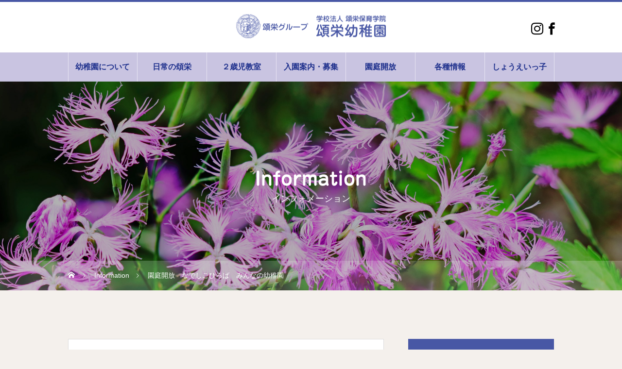

--- FILE ---
content_type: text/html; charset=UTF-8
request_url: https://glory-shoei.ed.jp/information/enteikaihou/
body_size: 74055
content:
<!DOCTYPE html>
<html class="pc" dir="ltr" lang="ja" prefix="og: https://ogp.me/ns#">
<head>
<meta charset="UTF-8">
<!--[if IE]><meta http-equiv="X-UA-Compatible" content="IE=edge"><![endif]-->
<meta name="viewport" content="width=device-width">
<title>園庭開放 なでしこひろば みんなの幼稚園 - 頌栄幼稚園</title>

<link rel="pingback" href="https://glory-shoei.ed.jp/xmlrpc.php">
<link rel="shortcut icon" href="https://glory-shoei.ed.jp/wp-content/uploads/2022/05/loadlogo1.png">

		<!-- All in One SEO 4.6.1.1 - aioseo.com -->
		<meta name="description" content="川沿いの門から幼稚園の門へ 道順（動画） 川沿いの門から幼稚園の門へ ベビーカー編（動画） 園庭開放 頌栄幼稚" />
		<meta name="robots" content="max-image-preview:large" />
		<meta name="google-site-verification" content="UGv2RxCOevfeIwn9D_6B0GmDaCM-CIEIG56w3zDpxk8" />
		<link rel="canonical" href="https://glory-shoei.ed.jp/information/enteikaihou/" />
		<meta name="generator" content="All in One SEO (AIOSEO) 4.6.1.1" />

		<!-- Global site tag (gtag.js) - Google Analytics -->
<script async src="https://www.googletagmanager.com/gtag/js?id=UA-175821813-1"></script>
<script>
 window.dataLayer = window.dataLayer || [];
 function gtag(){dataLayer.push(arguments);}
 gtag('js', new Date());

 gtag('config', 'UA-175821813-1');
</script>
		<meta property="og:locale" content="ja_JP" />
		<meta property="og:site_name" content="頌栄幼稚園 - 1889年の創立以来100余年、一貫してキリスト教の精神に基づいて神と人とを愛する心身共に健やかな子どもを育てることを教育の目標としています。" />
		<meta property="og:type" content="article" />
		<meta property="og:title" content="園庭開放 なでしこひろば みんなの幼稚園 - 頌栄幼稚園" />
		<meta property="og:description" content="川沿いの門から幼稚園の門へ 道順（動画） 川沿いの門から幼稚園の門へ ベビーカー編（動画） 園庭開放 頌栄幼稚" />
		<meta property="og:url" content="https://glory-shoei.ed.jp/information/enteikaihou/" />
		<meta property="article:published_time" content="2022-04-28T00:48:04+00:00" />
		<meta property="article:modified_time" content="2025-11-25T07:28:38+00:00" />
		<meta property="article:publisher" content="https://www.facebook.com/shoeikindergarten1889/" />
		<meta name="twitter:card" content="summary" />
		<meta name="twitter:title" content="園庭開放 なでしこひろば みんなの幼稚園 - 頌栄幼稚園" />
		<meta name="twitter:description" content="川沿いの門から幼稚園の門へ 道順（動画） 川沿いの門から幼稚園の門へ ベビーカー編（動画） 園庭開放 頌栄幼稚" />
		<script type="application/ld+json" class="aioseo-schema">
			{"@context":"https:\/\/schema.org","@graph":[{"@type":"BreadcrumbList","@id":"https:\/\/glory-shoei.ed.jp\/information\/enteikaihou\/#breadcrumblist","itemListElement":[{"@type":"ListItem","@id":"https:\/\/glory-shoei.ed.jp\/#listItem","position":1,"name":"\u5bb6","item":"https:\/\/glory-shoei.ed.jp\/","nextItem":"https:\/\/glory-shoei.ed.jp\/information\/enteikaihou\/#listItem"},{"@type":"ListItem","@id":"https:\/\/glory-shoei.ed.jp\/information\/enteikaihou\/#listItem","position":2,"name":"\u5712\u5ead\u958b\u653e\u3000\u306a\u3067\u3057\u3053\u3072\u308d\u3070\u3000\u307f\u3093\u306a\u306e\u5e7c\u7a1a\u5712","previousItem":"https:\/\/glory-shoei.ed.jp\/#listItem"}]},{"@type":"Organization","@id":"https:\/\/glory-shoei.ed.jp\/#organization","name":"\u980c\u6804\u5e7c\u7a1a\u5712","url":"https:\/\/glory-shoei.ed.jp\/","logo":{"@type":"ImageObject","url":"http:\/\/localhost:8888\/shoei-youchien\/wp-content\/uploads\/2022\/05\/load_logo414.png","@id":"https:\/\/glory-shoei.ed.jp\/information\/enteikaihou\/#organizationLogo"},"image":{"@id":"https:\/\/glory-shoei.ed.jp\/information\/enteikaihou\/#organizationLogo"},"sameAs":["https:\/\/www.facebook.com\/shoeikindergarten1889\/","https:\/\/www.instagram.com\/shoei_kindergarten1889\/"]},{"@type":"WebPage","@id":"https:\/\/glory-shoei.ed.jp\/information\/enteikaihou\/#webpage","url":"https:\/\/glory-shoei.ed.jp\/information\/enteikaihou\/","name":"\u5712\u5ead\u958b\u653e \u306a\u3067\u3057\u3053\u3072\u308d\u3070 \u307f\u3093\u306a\u306e\u5e7c\u7a1a\u5712 - \u980c\u6804\u5e7c\u7a1a\u5712","description":"\u5ddd\u6cbf\u3044\u306e\u9580\u304b\u3089\u5e7c\u7a1a\u5712\u306e\u9580\u3078 \u9053\u9806\uff08\u52d5\u753b\uff09 \u5ddd\u6cbf\u3044\u306e\u9580\u304b\u3089\u5e7c\u7a1a\u5712\u306e\u9580\u3078 \u30d9\u30d3\u30fc\u30ab\u30fc\u7de8\uff08\u52d5\u753b\uff09 \u5712\u5ead\u958b\u653e \u980c\u6804\u5e7c\u7a1a","inLanguage":"ja","isPartOf":{"@id":"https:\/\/glory-shoei.ed.jp\/#website"},"breadcrumb":{"@id":"https:\/\/glory-shoei.ed.jp\/information\/enteikaihou\/#breadcrumblist"},"image":{"@type":"ImageObject","url":"https:\/\/glory-shoei.ed.jp\/wp-content\/uploads\/2022\/04\/Untitled3.jpeg","@id":"https:\/\/glory-shoei.ed.jp\/information\/enteikaihou\/#mainImage","width":2048,"height":2047},"primaryImageOfPage":{"@id":"https:\/\/glory-shoei.ed.jp\/information\/enteikaihou\/#mainImage"},"datePublished":"2022-04-28T09:48:04+09:00","dateModified":"2025-11-25T16:28:38+09:00"},{"@type":"WebSite","@id":"https:\/\/glory-shoei.ed.jp\/#website","url":"https:\/\/glory-shoei.ed.jp\/","name":"\u980c\u6804\u5e7c\u7a1a\u5712","description":"1889\u5e74\u306e\u5275\u7acb\u4ee5\u6765100\u4f59\u5e74\u3001\u4e00\u8cab\u3057\u3066\u30ad\u30ea\u30b9\u30c8\u6559\u306e\u7cbe\u795e\u306b\u57fa\u3065\u3044\u3066\u795e\u3068\u4eba\u3068\u3092\u611b\u3059\u308b\u5fc3\u8eab\u5171\u306b\u5065\u3084\u304b\u306a\u5b50\u3069\u3082\u3092\u80b2\u3066\u308b\u3053\u3068\u3092\u6559\u80b2\u306e\u76ee\u6a19\u3068\u3057\u3066\u3044\u307e\u3059\u3002","inLanguage":"ja","publisher":{"@id":"https:\/\/glory-shoei.ed.jp\/#organization"}}]}
		</script>
		<!-- All in One SEO -->

<link rel='dns-prefetch' href='//webfonts.sakura.ne.jp' />
<link rel='dns-prefetch' href='//www.google.com' />
<link rel="alternate" type="application/rss+xml" title="頌栄幼稚園 &raquo; フィード" href="https://glory-shoei.ed.jp/feed/" />
<link rel="alternate" type="application/rss+xml" title="頌栄幼稚園 &raquo; コメントフィード" href="https://glory-shoei.ed.jp/comments/feed/" />
<link rel="alternate" title="oEmbed (JSON)" type="application/json+oembed" href="https://glory-shoei.ed.jp/wp-json/oembed/1.0/embed?url=https%3A%2F%2Fglory-shoei.ed.jp%2Finformation%2Fenteikaihou%2F" />
<link rel="alternate" title="oEmbed (XML)" type="text/xml+oembed" href="https://glory-shoei.ed.jp/wp-json/oembed/1.0/embed?url=https%3A%2F%2Fglory-shoei.ed.jp%2Finformation%2Fenteikaihou%2F&#038;format=xml" />
		<!-- This site uses the Google Analytics by MonsterInsights plugin v8.26.0 - Using Analytics tracking - https://www.monsterinsights.com/ -->
		<!-- Note: MonsterInsights is not currently configured on this site. The site owner needs to authenticate with Google Analytics in the MonsterInsights settings panel. -->
					<!-- No tracking code set -->
				<!-- / Google Analytics by MonsterInsights -->
		<style id='wp-img-auto-sizes-contain-inline-css' type='text/css'>
img:is([sizes=auto i],[sizes^="auto," i]){contain-intrinsic-size:3000px 1500px}
/*# sourceURL=wp-img-auto-sizes-contain-inline-css */
</style>
<link rel='stylesheet' id='style-css' href='https://glory-shoei.ed.jp/wp-content/themes/heal_tcd077/style.css?ver=1.5.2' type='text/css' media='all' />
<style id='wp-emoji-styles-inline-css' type='text/css'>

	img.wp-smiley, img.emoji {
		display: inline !important;
		border: none !important;
		box-shadow: none !important;
		height: 1em !important;
		width: 1em !important;
		margin: 0 0.07em !important;
		vertical-align: -0.1em !important;
		background: none !important;
		padding: 0 !important;
	}
/*# sourceURL=wp-emoji-styles-inline-css */
</style>
<style id='wp-block-library-inline-css' type='text/css'>
:root{--wp-block-synced-color:#7a00df;--wp-block-synced-color--rgb:122,0,223;--wp-bound-block-color:var(--wp-block-synced-color);--wp-editor-canvas-background:#ddd;--wp-admin-theme-color:#007cba;--wp-admin-theme-color--rgb:0,124,186;--wp-admin-theme-color-darker-10:#006ba1;--wp-admin-theme-color-darker-10--rgb:0,107,160.5;--wp-admin-theme-color-darker-20:#005a87;--wp-admin-theme-color-darker-20--rgb:0,90,135;--wp-admin-border-width-focus:2px}@media (min-resolution:192dpi){:root{--wp-admin-border-width-focus:1.5px}}.wp-element-button{cursor:pointer}:root .has-very-light-gray-background-color{background-color:#eee}:root .has-very-dark-gray-background-color{background-color:#313131}:root .has-very-light-gray-color{color:#eee}:root .has-very-dark-gray-color{color:#313131}:root .has-vivid-green-cyan-to-vivid-cyan-blue-gradient-background{background:linear-gradient(135deg,#00d084,#0693e3)}:root .has-purple-crush-gradient-background{background:linear-gradient(135deg,#34e2e4,#4721fb 50%,#ab1dfe)}:root .has-hazy-dawn-gradient-background{background:linear-gradient(135deg,#faaca8,#dad0ec)}:root .has-subdued-olive-gradient-background{background:linear-gradient(135deg,#fafae1,#67a671)}:root .has-atomic-cream-gradient-background{background:linear-gradient(135deg,#fdd79a,#004a59)}:root .has-nightshade-gradient-background{background:linear-gradient(135deg,#330968,#31cdcf)}:root .has-midnight-gradient-background{background:linear-gradient(135deg,#020381,#2874fc)}:root{--wp--preset--font-size--normal:16px;--wp--preset--font-size--huge:42px}.has-regular-font-size{font-size:1em}.has-larger-font-size{font-size:2.625em}.has-normal-font-size{font-size:var(--wp--preset--font-size--normal)}.has-huge-font-size{font-size:var(--wp--preset--font-size--huge)}.has-text-align-center{text-align:center}.has-text-align-left{text-align:left}.has-text-align-right{text-align:right}.has-fit-text{white-space:nowrap!important}#end-resizable-editor-section{display:none}.aligncenter{clear:both}.items-justified-left{justify-content:flex-start}.items-justified-center{justify-content:center}.items-justified-right{justify-content:flex-end}.items-justified-space-between{justify-content:space-between}.screen-reader-text{border:0;clip-path:inset(50%);height:1px;margin:-1px;overflow:hidden;padding:0;position:absolute;width:1px;word-wrap:normal!important}.screen-reader-text:focus{background-color:#ddd;clip-path:none;color:#444;display:block;font-size:1em;height:auto;left:5px;line-height:normal;padding:15px 23px 14px;text-decoration:none;top:5px;width:auto;z-index:100000}html :where(.has-border-color){border-style:solid}html :where([style*=border-top-color]){border-top-style:solid}html :where([style*=border-right-color]){border-right-style:solid}html :where([style*=border-bottom-color]){border-bottom-style:solid}html :where([style*=border-left-color]){border-left-style:solid}html :where([style*=border-width]){border-style:solid}html :where([style*=border-top-width]){border-top-style:solid}html :where([style*=border-right-width]){border-right-style:solid}html :where([style*=border-bottom-width]){border-bottom-style:solid}html :where([style*=border-left-width]){border-left-style:solid}html :where(img[class*=wp-image-]){height:auto;max-width:100%}:where(figure){margin:0 0 1em}html :where(.is-position-sticky){--wp-admin--admin-bar--position-offset:var(--wp-admin--admin-bar--height,0px)}@media screen and (max-width:600px){html :where(.is-position-sticky){--wp-admin--admin-bar--position-offset:0px}}

/*# sourceURL=wp-block-library-inline-css */
</style><style id='global-styles-inline-css' type='text/css'>
:root{--wp--preset--aspect-ratio--square: 1;--wp--preset--aspect-ratio--4-3: 4/3;--wp--preset--aspect-ratio--3-4: 3/4;--wp--preset--aspect-ratio--3-2: 3/2;--wp--preset--aspect-ratio--2-3: 2/3;--wp--preset--aspect-ratio--16-9: 16/9;--wp--preset--aspect-ratio--9-16: 9/16;--wp--preset--color--black: #000000;--wp--preset--color--cyan-bluish-gray: #abb8c3;--wp--preset--color--white: #ffffff;--wp--preset--color--pale-pink: #f78da7;--wp--preset--color--vivid-red: #cf2e2e;--wp--preset--color--luminous-vivid-orange: #ff6900;--wp--preset--color--luminous-vivid-amber: #fcb900;--wp--preset--color--light-green-cyan: #7bdcb5;--wp--preset--color--vivid-green-cyan: #00d084;--wp--preset--color--pale-cyan-blue: #8ed1fc;--wp--preset--color--vivid-cyan-blue: #0693e3;--wp--preset--color--vivid-purple: #9b51e0;--wp--preset--gradient--vivid-cyan-blue-to-vivid-purple: linear-gradient(135deg,rgb(6,147,227) 0%,rgb(155,81,224) 100%);--wp--preset--gradient--light-green-cyan-to-vivid-green-cyan: linear-gradient(135deg,rgb(122,220,180) 0%,rgb(0,208,130) 100%);--wp--preset--gradient--luminous-vivid-amber-to-luminous-vivid-orange: linear-gradient(135deg,rgb(252,185,0) 0%,rgb(255,105,0) 100%);--wp--preset--gradient--luminous-vivid-orange-to-vivid-red: linear-gradient(135deg,rgb(255,105,0) 0%,rgb(207,46,46) 100%);--wp--preset--gradient--very-light-gray-to-cyan-bluish-gray: linear-gradient(135deg,rgb(238,238,238) 0%,rgb(169,184,195) 100%);--wp--preset--gradient--cool-to-warm-spectrum: linear-gradient(135deg,rgb(74,234,220) 0%,rgb(151,120,209) 20%,rgb(207,42,186) 40%,rgb(238,44,130) 60%,rgb(251,105,98) 80%,rgb(254,248,76) 100%);--wp--preset--gradient--blush-light-purple: linear-gradient(135deg,rgb(255,206,236) 0%,rgb(152,150,240) 100%);--wp--preset--gradient--blush-bordeaux: linear-gradient(135deg,rgb(254,205,165) 0%,rgb(254,45,45) 50%,rgb(107,0,62) 100%);--wp--preset--gradient--luminous-dusk: linear-gradient(135deg,rgb(255,203,112) 0%,rgb(199,81,192) 50%,rgb(65,88,208) 100%);--wp--preset--gradient--pale-ocean: linear-gradient(135deg,rgb(255,245,203) 0%,rgb(182,227,212) 50%,rgb(51,167,181) 100%);--wp--preset--gradient--electric-grass: linear-gradient(135deg,rgb(202,248,128) 0%,rgb(113,206,126) 100%);--wp--preset--gradient--midnight: linear-gradient(135deg,rgb(2,3,129) 0%,rgb(40,116,252) 100%);--wp--preset--font-size--small: 13px;--wp--preset--font-size--medium: 20px;--wp--preset--font-size--large: 36px;--wp--preset--font-size--x-large: 42px;--wp--preset--spacing--20: 0.44rem;--wp--preset--spacing--30: 0.67rem;--wp--preset--spacing--40: 1rem;--wp--preset--spacing--50: 1.5rem;--wp--preset--spacing--60: 2.25rem;--wp--preset--spacing--70: 3.38rem;--wp--preset--spacing--80: 5.06rem;--wp--preset--shadow--natural: 6px 6px 9px rgba(0, 0, 0, 0.2);--wp--preset--shadow--deep: 12px 12px 50px rgba(0, 0, 0, 0.4);--wp--preset--shadow--sharp: 6px 6px 0px rgba(0, 0, 0, 0.2);--wp--preset--shadow--outlined: 6px 6px 0px -3px rgb(255, 255, 255), 6px 6px rgb(0, 0, 0);--wp--preset--shadow--crisp: 6px 6px 0px rgb(0, 0, 0);}:where(.is-layout-flex){gap: 0.5em;}:where(.is-layout-grid){gap: 0.5em;}body .is-layout-flex{display: flex;}.is-layout-flex{flex-wrap: wrap;align-items: center;}.is-layout-flex > :is(*, div){margin: 0;}body .is-layout-grid{display: grid;}.is-layout-grid > :is(*, div){margin: 0;}:where(.wp-block-columns.is-layout-flex){gap: 2em;}:where(.wp-block-columns.is-layout-grid){gap: 2em;}:where(.wp-block-post-template.is-layout-flex){gap: 1.25em;}:where(.wp-block-post-template.is-layout-grid){gap: 1.25em;}.has-black-color{color: var(--wp--preset--color--black) !important;}.has-cyan-bluish-gray-color{color: var(--wp--preset--color--cyan-bluish-gray) !important;}.has-white-color{color: var(--wp--preset--color--white) !important;}.has-pale-pink-color{color: var(--wp--preset--color--pale-pink) !important;}.has-vivid-red-color{color: var(--wp--preset--color--vivid-red) !important;}.has-luminous-vivid-orange-color{color: var(--wp--preset--color--luminous-vivid-orange) !important;}.has-luminous-vivid-amber-color{color: var(--wp--preset--color--luminous-vivid-amber) !important;}.has-light-green-cyan-color{color: var(--wp--preset--color--light-green-cyan) !important;}.has-vivid-green-cyan-color{color: var(--wp--preset--color--vivid-green-cyan) !important;}.has-pale-cyan-blue-color{color: var(--wp--preset--color--pale-cyan-blue) !important;}.has-vivid-cyan-blue-color{color: var(--wp--preset--color--vivid-cyan-blue) !important;}.has-vivid-purple-color{color: var(--wp--preset--color--vivid-purple) !important;}.has-black-background-color{background-color: var(--wp--preset--color--black) !important;}.has-cyan-bluish-gray-background-color{background-color: var(--wp--preset--color--cyan-bluish-gray) !important;}.has-white-background-color{background-color: var(--wp--preset--color--white) !important;}.has-pale-pink-background-color{background-color: var(--wp--preset--color--pale-pink) !important;}.has-vivid-red-background-color{background-color: var(--wp--preset--color--vivid-red) !important;}.has-luminous-vivid-orange-background-color{background-color: var(--wp--preset--color--luminous-vivid-orange) !important;}.has-luminous-vivid-amber-background-color{background-color: var(--wp--preset--color--luminous-vivid-amber) !important;}.has-light-green-cyan-background-color{background-color: var(--wp--preset--color--light-green-cyan) !important;}.has-vivid-green-cyan-background-color{background-color: var(--wp--preset--color--vivid-green-cyan) !important;}.has-pale-cyan-blue-background-color{background-color: var(--wp--preset--color--pale-cyan-blue) !important;}.has-vivid-cyan-blue-background-color{background-color: var(--wp--preset--color--vivid-cyan-blue) !important;}.has-vivid-purple-background-color{background-color: var(--wp--preset--color--vivid-purple) !important;}.has-black-border-color{border-color: var(--wp--preset--color--black) !important;}.has-cyan-bluish-gray-border-color{border-color: var(--wp--preset--color--cyan-bluish-gray) !important;}.has-white-border-color{border-color: var(--wp--preset--color--white) !important;}.has-pale-pink-border-color{border-color: var(--wp--preset--color--pale-pink) !important;}.has-vivid-red-border-color{border-color: var(--wp--preset--color--vivid-red) !important;}.has-luminous-vivid-orange-border-color{border-color: var(--wp--preset--color--luminous-vivid-orange) !important;}.has-luminous-vivid-amber-border-color{border-color: var(--wp--preset--color--luminous-vivid-amber) !important;}.has-light-green-cyan-border-color{border-color: var(--wp--preset--color--light-green-cyan) !important;}.has-vivid-green-cyan-border-color{border-color: var(--wp--preset--color--vivid-green-cyan) !important;}.has-pale-cyan-blue-border-color{border-color: var(--wp--preset--color--pale-cyan-blue) !important;}.has-vivid-cyan-blue-border-color{border-color: var(--wp--preset--color--vivid-cyan-blue) !important;}.has-vivid-purple-border-color{border-color: var(--wp--preset--color--vivid-purple) !important;}.has-vivid-cyan-blue-to-vivid-purple-gradient-background{background: var(--wp--preset--gradient--vivid-cyan-blue-to-vivid-purple) !important;}.has-light-green-cyan-to-vivid-green-cyan-gradient-background{background: var(--wp--preset--gradient--light-green-cyan-to-vivid-green-cyan) !important;}.has-luminous-vivid-amber-to-luminous-vivid-orange-gradient-background{background: var(--wp--preset--gradient--luminous-vivid-amber-to-luminous-vivid-orange) !important;}.has-luminous-vivid-orange-to-vivid-red-gradient-background{background: var(--wp--preset--gradient--luminous-vivid-orange-to-vivid-red) !important;}.has-very-light-gray-to-cyan-bluish-gray-gradient-background{background: var(--wp--preset--gradient--very-light-gray-to-cyan-bluish-gray) !important;}.has-cool-to-warm-spectrum-gradient-background{background: var(--wp--preset--gradient--cool-to-warm-spectrum) !important;}.has-blush-light-purple-gradient-background{background: var(--wp--preset--gradient--blush-light-purple) !important;}.has-blush-bordeaux-gradient-background{background: var(--wp--preset--gradient--blush-bordeaux) !important;}.has-luminous-dusk-gradient-background{background: var(--wp--preset--gradient--luminous-dusk) !important;}.has-pale-ocean-gradient-background{background: var(--wp--preset--gradient--pale-ocean) !important;}.has-electric-grass-gradient-background{background: var(--wp--preset--gradient--electric-grass) !important;}.has-midnight-gradient-background{background: var(--wp--preset--gradient--midnight) !important;}.has-small-font-size{font-size: var(--wp--preset--font-size--small) !important;}.has-medium-font-size{font-size: var(--wp--preset--font-size--medium) !important;}.has-large-font-size{font-size: var(--wp--preset--font-size--large) !important;}.has-x-large-font-size{font-size: var(--wp--preset--font-size--x-large) !important;}
/*# sourceURL=global-styles-inline-css */
</style>

<style id='classic-theme-styles-inline-css' type='text/css'>
/*! This file is auto-generated */
.wp-block-button__link{color:#fff;background-color:#32373c;border-radius:9999px;box-shadow:none;text-decoration:none;padding:calc(.667em + 2px) calc(1.333em + 2px);font-size:1.125em}.wp-block-file__button{background:#32373c;color:#fff;text-decoration:none}
/*# sourceURL=/wp-includes/css/classic-themes.min.css */
</style>
<link rel='stylesheet' id='contact-form-7-css' href='https://glory-shoei.ed.jp/wp-content/plugins/contact-form-7/includes/css/styles.css?ver=5.9.3' type='text/css' media='all' />
<link rel='stylesheet' id='foobox-free-min-css' href='https://glory-shoei.ed.jp/wp-content/plugins/foobox-image-lightbox/free/css/foobox.free.min.css?ver=2.7.27' type='text/css' media='all' />
<script type="text/javascript" src="https://glory-shoei.ed.jp/wp-includes/js/jquery/jquery.min.js?ver=3.7.1" id="jquery-core-js"></script>
<script type="text/javascript" src="https://glory-shoei.ed.jp/wp-includes/js/jquery/jquery-migrate.min.js?ver=3.4.1" id="jquery-migrate-js"></script>
<script type="text/javascript" src="//webfonts.sakura.ne.jp/js/sakurav3.js?fadein=0&amp;ver=3.1.4" id="typesquare_std-js"></script>
<script type="text/javascript" id="foobox-free-min-js-before">
/* <![CDATA[ */
/* Run FooBox FREE (v2.7.27) */
var FOOBOX = window.FOOBOX = {
	ready: true,
	disableOthers: false,
	o: {wordpress: { enabled: true }, countMessage:'image %index of %total', captions: { dataTitle: ["captionTitle","title"], dataDesc: ["captionDesc","description"] }, excludes:'.fbx-link,.nofoobox,.nolightbox,a[href*="pinterest.com/pin/create/button/"]', affiliate : { enabled: false }},
	selectors: [
		".foogallery-container.foogallery-lightbox-foobox", ".foogallery-container.foogallery-lightbox-foobox-free", ".gallery", ".wp-block-gallery", ".wp-caption", ".wp-block-image", "a:has(img[class*=wp-image-])", ".foobox"
	],
	pre: function( $ ){
		// Custom JavaScript (Pre)
		
	},
	post: function( $ ){
		// Custom JavaScript (Post)
		
		// Custom Captions Code
		
	},
	custom: function( $ ){
		// Custom Extra JS
		
	}
};
//# sourceURL=foobox-free-min-js-before
/* ]]> */
</script>
<script type="text/javascript" src="https://glory-shoei.ed.jp/wp-content/plugins/foobox-image-lightbox/free/js/foobox.free.min.js?ver=2.7.27" id="foobox-free-min-js"></script>
<link rel="https://api.w.org/" href="https://glory-shoei.ed.jp/wp-json/" /><link rel='shortlink' href='https://glory-shoei.ed.jp/?p=26' />
<style type='text/css'>
.site-branding .site-title a:lang(ja),.site-title{ font-family: 'じゅん 501';}.site-description:lang(ja){ font-family: 'じゅん 501';}section.widget h2:lang(ja),.widget-title{ font-family: 'じゅん 501';}section.widget ul li:lang(ja),.widget-content ul li{ font-family: 'じゅん 501';}</style>
<style type='text/css'>
h1,h2,h3,h1:lang(ja),h2:lang(ja),h3:lang(ja),.entry-title:lang(ja){ font-family: "じゅん 501";}h4,h5,h6,h4:lang(ja),h5:lang(ja),h6:lang(ja),div.entry-meta span:lang(ja),footer.entry-footer span:lang(ja){ font-family: "じゅん 501";}.hentry,.entry-content p,.post-inner.entry-content p,#comments div:lang(ja){ font-family: "じゅん 201";}strong,b,#comments .comment-author .fn:lang(ja){ font-family: "じゅん 501";}</style>

<link rel="stylesheet" href="https://glory-shoei.ed.jp/wp-content/themes/heal_tcd077/css/design-plus.css?ver=1.5.2">
<link rel="stylesheet" href="https://glory-shoei.ed.jp/wp-content/themes/heal_tcd077/css/sns-botton.css?ver=1.5.2">
<link rel="stylesheet" media="screen and (max-width:1151px)" href="https://glory-shoei.ed.jp/wp-content/themes/heal_tcd077/css/responsive.css?ver=1.5.2">
<link rel="stylesheet" media="screen and (max-width:1151px)" href="https://glory-shoei.ed.jp/wp-content/themes/heal_tcd077/css/footer-bar.css?ver=1.5.2">

<script src="https://glory-shoei.ed.jp/wp-content/themes/heal_tcd077/js/jquery.easing.1.4.js?ver=1.5.2"></script>
<script src="https://glory-shoei.ed.jp/wp-content/themes/heal_tcd077/js/jscript.js?ver=1.5.2"></script>
<script src="https://glory-shoei.ed.jp/wp-content/themes/heal_tcd077/js/comment.js?ver=1.5.2"></script>

<link rel="stylesheet" href="https://glory-shoei.ed.jp/wp-content/themes/heal_tcd077/js/simplebar.css?ver=1.5.2">
<script src="https://glory-shoei.ed.jp/wp-content/themes/heal_tcd077/js/simplebar.min.js?ver=1.5.2"></script>


<script src="https://glory-shoei.ed.jp/wp-content/themes/heal_tcd077/js/header_fix.js?ver=1.5.2"></script>
<script src="https://glory-shoei.ed.jp/wp-content/themes/heal_tcd077/js/header_fix_mobile.js?ver=1.5.2"></script>


<style type="text/css">

body, input, textarea { font-family: Arial, "ヒラギノ角ゴ ProN W3", "Hiragino Kaku Gothic ProN", "メイリオ", Meiryo, sans-serif; }
.gothic_font { font-family: "Hiragino Sans", "ヒラギノ角ゴ ProN", "Hiragino Kaku Gothic ProN", "游ゴシック", YuGothic, "メイリオ", Meiryo, sans-serif !important; }

.rich_font, .p-vertical { font-family: Arial, "ヒラギノ角ゴ ProN W3", "Hiragino Kaku Gothic ProN", "メイリオ", Meiryo, sans-serif; }

.widget_headline { font-family: Arial, "ヒラギノ角ゴ ProN W3", "Hiragino Kaku Gothic ProN", "メイリオ", Meiryo, sans-serif; }

.button_font { font-family: Arial, "ヒラギノ角ゴ ProN W3", "Hiragino Kaku Gothic ProN", "メイリオ", Meiryo, sans-serif; }

.rich_font_type1 { font-family: Arial, "ヒラギノ角ゴ ProN W3", "Hiragino Kaku Gothic ProN", "メイリオ", Meiryo, sans-serif; }
.rich_font_type2 { font-family: "Hiragino Sans", "ヒラギノ角ゴ ProN", "Hiragino Kaku Gothic ProN", "游ゴシック", YuGothic, "メイリオ", Meiryo, sans-serif; font-weight:500; }
.rich_font_type3 { font-family: "Times New Roman" , "游明朝" , "Yu Mincho" , "游明朝体" , "YuMincho" , "ヒラギノ明朝 Pro W3" , "Hiragino Mincho Pro" , "HiraMinProN-W3" , "HGS明朝E" , "ＭＳ Ｐ明朝" , "MS PMincho" , serif; font-weight:500; }

.post_content, #next_prev_post { font-family: Arial, "ヒラギノ角ゴ ProN W3", "Hiragino Kaku Gothic ProN", "メイリオ", Meiryo, sans-serif; }

#site_desc { font-size:14px; }
@media screen and (max-width:750px) {
  #site_desc { font-size:11px; }
}
#global_menu { background:#c9c4e1; }
#global_menu > ul { border-color:#e9e6f3; }
#global_menu > ul > li { border-color:#e9e6f3; }
#global_menu > ul > li > a { color:#1d2f8c; }
#global_menu > ul > li > a:hover, #global_menu > ul > li.megamenu_parent.active_button > a { color:#ffe867; }
#global_menu ul ul { font-family: "Hiragino Sans", "ヒラギノ角ゴ ProN", "Hiragino Kaku Gothic ProN", "游ゴシック", YuGothic, "メイリオ", Meiryo, sans-serif !important; }
#global_menu ul ul a { color:#FFFFFF; background:#4857a5; }
#global_menu ul ul a:hover { background:#c9c4e1; }
#global_menu ul ul li.menu-item-has-children > a:before { color:#FFFFFF; }
#drawer_menu { background:#4857a5; }
#mobile_menu a { color:#ffffff; background:#4857a5; border-bottom:1px solid #f4b3cb; }
#mobile_menu li li a { color:#ffffff; background:#4857a5; }
#mobile_menu a:hover, #drawer_menu .close_button:hover, #mobile_menu .child_menu_button:hover { color:#ffffff; background:#c9c4e1; }
#mobile_menu li li a:hover { color:#ffffff; }
.megamenu_menu_list { background:rgba(72,87,165,0.5); }
.megamenu_menu_list .title_area { background:rgba(72,87,165,0.5); }
.megamenu_menu_list .title { font-size:26px; }
.megamenu_menu_list .title span { font-size:16px; }
.megamenu_blog_list { background:rgba(72,87,165,0.5); }
.megamenu_blog_list .post_list .title_area {
  background: -moz-linear-gradient(top,  rgba(0,0,0,0) 0%, rgba(72,87,165,0.8) 100%);
  background: -webkit-linear-gradient(top,  rgba(0,0,0,0) 0%,rgba(72,87,165,0.8) 100%);
  background: linear-gradient(to bottom,  rgba(0,0,0,0) 0%,rgba(72,87,165,0.8) 100%);
}
.megamenu_blog_list .post_list .title { font-size:14px; }
.megamenu_blog_list .menu_area a:hover, .megamenu_blog_list .menu_area li.active a { color:#ffe867; }
#bread_crumb { background:rgba(255,255,255,0.2); }
#footer_banner .title { font-size:22px; color:#ffffff; background:rgba(72,87,165,0.5); }
@media screen and (max-width:750px) {
  #footer_banner .title { font-size:20px; }
}

#page_header .headline_area { color:#FFFFFF; }
#page_header .headline { font-size:38px; }
#page_header .sub_title { font-size:18px; }
#campaign_title_area .title { font-size:28px; }
#campaign_article .post_content { font-size:16px; }
#campaign_list .title { font-size:14px; }
#related_campaign_list .headline { font-size:16px; color:#ffffff; background:#58330d; }
#related_campaign_list .button a { color:#58330c; border-color:#59340e; }
#related_campaign_list .button a:hover { color:#ffffff; border-color:#59340e; background:#59340e; }
@media screen and (max-width:750px) {
  #page_header .headline { font-size:22px; }
  #page_header .sub_title { font-size:12px; }
  #campaign_title_area .title { font-size:20px; }
  #campaign_article .post_content { font-size:16px; }
  #campaign_list .title { font-size:13px; }
  #related_campaign_list .headline { font-size:14px; }
}

.author_profile a.avatar img, .animate_image img, .animate_background .image, #recipe_archive .blur_image {
  width:100%; height:auto;
  -webkit-transition: transform  0.75s ease;
  transition: transform  0.75s ease;
}
.author_profile a.avatar:hover img, .animate_image:hover img, .animate_background:hover .image, #recipe_archive a:hover .blur_image {
  -webkit-transform: scale(1.2);
  transform: scale(1.2);
}




a { color:#000; }

#header_logo a, #footer_logo a, #comment_headline, .tcd_category_list a:hover, .tcd_category_list .child_menu_button:hover, #post_title_area .post_meta a:hover, #news_list a:hover .date, .index_blog .blog_list .post_meta li a:hover,
  .cardlink_title a:hover, #related_post .item a:hover, .comment a:hover, .comment_form_wrapper a:hover, .author_profile a:hover, .author_profile .author_link li a:hover:before, #post_meta_bottom a:hover,
    #searchform .submit_button:hover:before, .styled_post_list1 a:hover .title_area, .styled_post_list1 a:hover .date, .p-dropdown__title:hover:after, .p-dropdown__list li a:hover, #menu_button:hover:before
  { color: #4857a5; }

#submit_comment:hover, #cancel_comment_reply a:hover, #wp-calendar #prev a:hover, #wp-calendar #next a:hover, #wp-calendar td a:hover, #p_readmore .button, .page_navi span.current, .page_navi a:hover, #post_pagination p, #post_pagination a:hover, .c-pw__btn:hover, #post_pagination a:hover
  { background-color: #4857a5; }

#header, #comment_textarea textarea:focus, .c-pw__box-input:focus, .page_navi span.current, .page_navi a:hover, #post_pagination p, #post_pagination a:hover
  { border-color: #4857a5; }

a:hover, #header_logo a:hover, #footer_logo a:hover, #bread_crumb a:hover, #bread_crumb li.home a:hover:before, #next_prev_post a:hover, #next_prev_post a:hover:before, #schedule_list_headline_pc a:hover:before, #staff_single_header li a:hover:before, #header_social_link li a:hover:before, .blog_list .post_meta li a:hover
  { color: #c9c4e1; }
#p_readmore .button:hover
  { background-color: #c9c4e1; }
.post_content a, .custom-html-widget a { color:#4857a5; }
.post_content a:hover, .custom-html-widget a:hover { color:#e3b733; }
body { background:#f4f0ec; }

.pc #global_menu  ul  li  a {
font-size: 16px !important;
font-weight: bold !important; }

#header_social_link li a:before {
font-size: 25px;
}

#header_social_link li a {
width: 30px;
height: 150px;
line-height: 30px;
}

 .index_campaign.num5 .index_campaign_slider .item a {
font-size: 20px !important;
font-weight: bold !important;
}

#footer_social_link li a:before {
font-size: 25px;
}

#footer_social_link li a {
width: 30px;
height: 40px;
line-height: 30px;
}

@media screen and (max-width: 1151px){
#menu_button:before {
color: #e9518e;}
}

#toc_container {
	margin: auto;
}

.post_content h2{
  position: relative;
 margin-bottom: 1.4em;
  color: #4857a5;
  padding: 0.3em 0 0.3em 0.5em;
  background-color: #f1c1cd;
}
.post_content h2::after {
  position: absolute;
  content: '';
  top: 100%;
  left: 0;
  border-width: 0 20px 15px 0;
  border-style: solid;
  border-color: transparent;
  border-right-color: #c897a9;
}

.post_content h3 {
	background-color: #4857a5; /* 背景色 */
	background-image: radial-gradient(#7d97e9 20%, transparent 0), radial-gradient(#8866db 20%, transparent 0); /* 水玉の色 */
	background-position: 0 0, 10px 10px;
	background-size: 20px 20px;
	color: #ffffff; /* 文字色 */
	padding: 10px; /* 余白 */
}

.post_content h4 {
	border: 1px solid #c9c4e1;	/* 内側の線の太さ・種類・色 */
	color: #4857a5; /* 文字色 */
	margin: 20px 10px; /* 外側の余白 上下・左右 */
	padding: 10px; /* 内側の余白 */
	position: relative;
	z-index: 0;
}
.post_content h4:before {
	border: 2px solid #4857a5;	/* 外側の線の太さ・種類・色 */
	content: '';
	display: block;
	position: absolute;
	top: -8px;
	bottom: -8px;
	left: -8px;
	right: -8px;
	z-index: -1;
}

.post_content h5 {
	border-bottom: 1px solid #c9c4e1; /* 下線 */
	color: #4857a5; /* 文字色 */
	padding: 10px 10px 10px 70px; /* 上・右・下・左の余白 */
	position: relative;
}
.post_content h5:before {
	background-color: #f1c1cd; /* 円1の色 */
	border-radius: 50%;
	content: '';
	display: block;
	position: absolute;
	top: 0px;
	left: 10px;
	width: 25px; /* 円1の幅 */
	height: 25px; /* 円1の高さ */
	box-shadow: 25px 10px 0px #f1c1cd, /* 円2の位置・色 */
			 3px 25px 0px #f1c1cd; /* 円3の位置・色 */
}
.post_content h5:after {
	border: 4px solid #fff; /* 白抜き円 */
	border-radius: 50%;
	content: '';
	display: block;
	position: absolute;
	top: 13px;
	left: 21px;
	width: 15px; /* 白抜き円の幅 */
	height: 15px; /* 白抜き円の高さ */
}

 /* ウィジェット */
.widget_headline { background: #4857a5; }

 /* インフォメーションのh1 */
#campaign_title_area .title { color: #4857a5; }

 /* ヘッダーのインスタ  */
#header_social_link li { margin:0 }

 /* ボタン3 */
.post_content p .q_custom_button3 {
        background: #4857a5; !important;
        color: #ffffff !important;
        border-color: #4857a5 !important;
 }

 /* 投稿ページのh1 */
 #post_title_area .title {
        color: #4857a5;
    }

 /* ウィジェット　センター揃え */
#side_col { text-align : center }

.widget_headline {
margin-bottom: 20px;
}

 /* テーブル ヘッダーセル */
.post_content th { background: #e9e6f3; }

 /* 問い合わせ送信ボタン */
.wpcf7 .wpcf7-submit, .wpcf7 .wpcf7-previous { background-color: #4857a5;}


.parent_box {
  display: flex;
}

.parent_box div {
align-items: center;
  width: 350px;
 padding: 20px;
  margin: 10px;
  background: #e9e6f3;
font-size:16px;
line-height:140%;
}

.textwidget p{
	padding: 25px; /* 余白 */
	background-color: #fff; /* 背景色 */
	border-left: 2px dotted rgba(0,0,0,0.1); /* 左の切れ端 */
	border-right: 2px dotted rgba(0,0,0,0.1); /* 右の切れ端 */
	box-shadow: 0 0 5px rgba(0,0,0,0.2); /* 影 */
margin-bottom:10px;
}

.textwidget h4 {
	border: 1px solid #4857a5;	/* 内側の線の太さ・種類・色 */
	color: #4857a5; /* 文字色 */
	margin: 20px 10px; /* 外側の余白 上下・左右 */
	padding: 10px; /* 内側の余白 */
	position: relative;
	z-index: 0;
}
.textwidget h4:before {
	border: 2px solid #4857a5;	/* 外側の線の太さ・種類・色 */
	content: '';
	display: block;
	position: absolute;
	top: -8px;
	bottom: -8px;
	left: -8px;
	right: -8px;
	z-index: -1;
}

 /* スマホとパソコンで改行の位置を変更 */
@media screen and (min-width: 768px){
.br-sp {display: none; }
}
.styled_h2 {
  font-size:22px !important; text-align:left; color:#000000;   border-top:1px solid #222222;
  border-bottom:1px solid #222222;
  border-left:0px solid #222222;
  border-right:0px solid #222222;
  padding:30px 0px 30px 0px !important;
  margin:0px 0px 30px !important;
}
.styled_h3 {
  font-size:20px !important; text-align:left; color:#000000;   border-top:2px solid #222222;
  border-bottom:1px solid #dddddd;
  border-left:0px solid #dddddd;
  border-right:0px solid #dddddd;
  padding:30px 0px 30px 20px !important;
  margin:0px 0px 30px !important;
}
.styled_h4 {
  font-size:18px !important; text-align:left; color:#000000;   border-top:0px solid #dddddd;
  border-bottom:0px solid #dddddd;
  border-left:2px solid #222222;
  border-right:0px solid #dddddd;
  padding:10px 0px 10px 15px !important;
  margin:0px 0px 30px !important;
}
.styled_h5 {
  font-size:16px !important; text-align:left; color:#000000;   border-top:0px solid #dddddd;
  border-bottom:0px solid #dddddd;
  border-left:0px solid #dddddd;
  border-right:0px solid #dddddd;
  padding:15px 15px 15px 15px !important;
  margin:0px 0px 30px !important;
}
.q_custom_button1 { background: #535353; color: #ffffff !important; border-color: #535353 !important; }
.q_custom_button1:hover, .q_custom_button1:focus { background: #7d7d7d; color: #ffffff !important; border-color: #7d7d7d !important; }
.q_custom_button2 { background: #535353; color: #ffffff !important; border-color: #535353 !important; }
.q_custom_button2:hover, .q_custom_button2:focus { background: #7d7d7d; color: #ffffff !important; border-color: #7d7d7d !important; }
.q_custom_button3 { background: #535353; color: #ffffff !important; border-color: #535353 !important; }
.q_custom_button3:hover, .q_custom_button3:focus { background: #7d7d7d; color: #ffffff !important; border-color: #7d7d7d !important; }
.speech_balloon_left1 .speach_balloon_text { background-color: #ffdfdf; border-color: #ffdfdf; color: #000000 }
.speech_balloon_left1 .speach_balloon_text::before { border-right-color: #ffdfdf }
.speech_balloon_left1 .speach_balloon_text::after { border-right-color: #ffdfdf }
.speech_balloon_left2 .speach_balloon_text { background-color: #ffffff; border-color: #ff5353; color: #000000 }
.speech_balloon_left2 .speach_balloon_text::before { border-right-color: #ff5353 }
.speech_balloon_left2 .speach_balloon_text::after { border-right-color: #ffffff }
.speech_balloon_right1 .speach_balloon_text { background-color: #ccf4ff; border-color: #ccf4ff; color: #000000 }
.speech_balloon_right1 .speach_balloon_text::before { border-left-color: #ccf4ff }
.speech_balloon_right1 .speach_balloon_text::after { border-left-color: #ccf4ff }
.speech_balloon_right2 .speach_balloon_text { background-color: #ffffff; border-color: #0789b5; color: #000000 }
.speech_balloon_right2 .speach_balloon_text::before { border-left-color: #0789b5 }
.speech_balloon_right2 .speach_balloon_text::after { border-left-color: #ffffff }

</style>

</head>
<body id="body" class="wp-singular campaign-template-default single single-campaign postid-26 wp-theme-heal_tcd077 hide_site_desc_mobile no_site_desc use_header_fix use_mobile_header_fix">


<div id="container">

 <header id="header">

  
  <div id="header_top">
   <div id="header_logo">
    <div class="logo">
 <a href="https://glory-shoei.ed.jp/" title="頌栄幼稚園">
    <img class="pc_logo_image type1" src="https://glory-shoei.ed.jp/wp-content/uploads/2022/05/logo2_618.png?1768832457" alt="頌栄幼稚園" title="頌栄幼稚園" width="309" height="49" />
      <img class="mobile_logo_image" src="https://glory-shoei.ed.jp/wp-content/uploads/2022/05/logo2_590.png?1768832457" alt="頌栄幼稚園" title="頌栄幼稚園" width="295" height="47" />
   </a>
</div>

   </div>
         <ul id="header_social_link" class="clearfix">
    <li class="insta"><a href="https://www.instagram.com/shoei_kindergarten1889/" rel="nofollow" target="_blank" title="Instagram"><span>Instagram</span></a></li>        <li class="facebook"><a href="https://www.facebook.com/shoeikindergarten1889/" rel="nofollow" target="_blank" title="Facebook"><span>Facebook</span></a></li>                   </ul>
     </div>

    <a href="#" id="menu_button"><span>メニュー</span></a>
  <nav id="global_menu" class="rich_font_type1">
   <ul id="menu-%e3%83%a1%e3%83%8b%e3%83%a5%e3%83%bc" class="menu"><li id="menu-item-348" class="menu-item menu-item-type-custom menu-item-object-custom menu-item-348"><a href="http://glory-shoei.ed.jp/info/">幼稚園について</a></li>
<li id="menu-item-1202" class="menu-item menu-item-type-post_type menu-item-object-page menu-item-1202"><a href="https://glory-shoei.ed.jp/about/">日常の頌栄</a></li>
<li id="menu-item-110" class="menu-item menu-item-type-custom menu-item-object-custom menu-item-110"><a href="http://glory-shoei.ed.jp/information/hiyokogumi/">２歳児教室</a></li>
<li id="menu-item-111" class="menu-item menu-item-type-custom menu-item-object-custom menu-item-111"><a href="http://glory-shoei.ed.jp/information/nyuen/">入園案内・募集</a></li>
<li id="menu-item-112" class="menu-item menu-item-type-custom menu-item-object-custom current-menu-item menu-item-112"><a href="http://glory-shoei.ed.jp/information/enteikaihou/" aria-current="page">園庭開放</a></li>
<li id="menu-item-1230" class="menu-item menu-item-type-post_type menu-item-object-page menu-item-has-children menu-item-1230"><a href="https://glory-shoei.ed.jp/%e3%82%a4%e3%83%b3%e3%83%95%e3%82%a9%e3%83%a1%e3%83%bc%e3%82%b7%e3%83%a7%e3%83%b3/">各種情報</a>
<ul class="sub-menu">
	<li id="menu-item-1258" class="menu-item menu-item-type-post_type menu-item-object-page menu-item-1258"><a href="https://glory-shoei.ed.jp/facility/">施設概要</a></li>
	<li id="menu-item-1251" class="menu-item menu-item-type-post_type menu-item-object-post menu-item-1251"><a href="https://glory-shoei.ed.jp/year/">年間行事</a></li>
	<li id="menu-item-1923" class="menu-item menu-item-type-post_type menu-item-object-page menu-item-1923"><a href="https://glory-shoei.ed.jp/%e9%a0%90%e3%81%8b%e3%82%8a%e4%bf%9d%e8%82%b2/">預かり保育</a></li>
	<li id="menu-item-1660" class="menu-item menu-item-type-custom menu-item-object-custom menu-item-1660"><a href="https://note.com/shoei_tosho">お便り</a></li>
	<li id="menu-item-1253" class="menu-item menu-item-type-post_type menu-item-object-post menu-item-1253"><a href="https://glory-shoei.ed.jp/azukari/">一日の活動と昼食について</a></li>
	<li id="menu-item-1405" class="menu-item menu-item-type-custom menu-item-object-custom menu-item-1405"><a href="https://glory-shoei.ed.jp/みつばさの会（旧母の会）/">みつばさの会（旧母の会）</a></li>
	<li id="menu-item-1298" class="menu-item menu-item-type-custom menu-item-object-custom menu-item-1298"><a href="https://glory-shoei.ed.jp/qanda/">保護者の声</a></li>
	<li id="menu-item-1256" class="menu-item menu-item-type-post_type menu-item-object-page menu-item-1256"><a href="https://glory-shoei.ed.jp/%e3%82%a4%e3%83%b3%e3%83%95%e3%82%a9%e3%83%a1%e3%83%bc%e3%82%b7%e3%83%a7%e3%83%b3/kagaikyoshitsu/">課外教室</a></li>
	<li id="menu-item-1257" class="menu-item menu-item-type-post_type menu-item-object-page menu-item-1257"><a href="https://glory-shoei.ed.jp/%e3%82%a4%e3%83%b3%e3%83%95%e3%82%a9%e3%83%a1%e3%83%bc%e3%82%b7%e3%83%a7%e3%83%b3/access/">アクセス</a></li>
	<li id="menu-item-1252" class="menu-item menu-item-type-post_type menu-item-object-post menu-item-1252"><a href="https://glory-shoei.ed.jp/anzenkanri-shoeiy/">安全管理</a></li>
	<li id="menu-item-1263" class="menu-item menu-item-type-custom menu-item-object-custom menu-item-1263"><a href="https://glory-shoei.ed.jp/information/pamphlet/">パンフレットダウンロード</a></li>
	<li id="menu-item-1344" class="menu-item menu-item-type-post_type menu-item-object-page menu-item-1344"><a href="https://glory-shoei.ed.jp/%e3%82%a4%e3%83%b3%e3%83%95%e3%82%a9%e3%83%a1%e3%83%bc%e3%82%b7%e3%83%a7%e3%83%b3/%e3%82%88%e3%81%8f%e3%81%82%e3%82%8b%e8%b3%aa%e5%95%8f/">よくある質問</a></li>
</ul>
</li>
<li id="menu-item-1231" class="menu-item menu-item-type-custom menu-item-object-custom menu-item-1231"><a href="https://glory-shoei.ed.jp/頌栄っ子/">しょうえいっ子</a></li>
</ul>  </nav>
  
  
 </header>

 

<div id="page_header" style="background:url(https://glory-shoei.ed.jp/wp-content/uploads/2022/07/header_info2900_3-scaled.jpg) no-repeat center center; background-size:cover;">
 <div class="headline_area rich_font_type1">
  <h2 class="headline">Information</h2>  <p class="sub_title">インフォメーション</p> </div>
 <div id="bread_crumb" class="gothic_font">

<ul class="clearfix" itemscope itemtype="http://schema.org/BreadcrumbList">
 <li itemprop="itemListElement" itemscope itemtype="http://schema.org/ListItem" class="home"><a itemprop="item" href="https://glory-shoei.ed.jp/"><span itemprop="name">ホーム</span></a><meta itemprop="position" content="1"></li>
 <li itemprop="itemListElement" itemscope itemtype="http://schema.org/ListItem"><a itemprop="item" href="https://glory-shoei.ed.jp/information/"><span itemprop="name">Information</span></a><meta itemprop="position" content="2"></li>
 <li class="last" itemprop="itemListElement" itemscope itemtype="http://schema.org/ListItem"><span itemprop="name">園庭開放　なでしこひろば　みんなの幼稚園</span><meta itemprop="position" content="3"></li>
</ul>

</div>
 <div class="overlay" style="background:rgba(0,0,0,0.3);"></div></div>

<div id="main_contents" class="clearfix">

 <div id="main_col" class="clearfix">

  
  <article id="campaign_article">

      <div id="campaign_title_area">
        <h1 class="title rich_font entry-title">園庭開放　なでしこひろば　みんなの幼稚園</h1>
       </div>

   
      <div id="campaign_post_image">
    <div class="image" style="background:url(https://glory-shoei.ed.jp/wp-content/uploads/2022/04/Untitled3-650x410.jpeg) no-repeat center center; background-size:cover;"></div>
   </div>
   
   
   
   
      <div class="post_content clearfix">
    <p><span style="background-color: #e9e6f3;"><a style="background-color: #e9e6f3;" href="https://glory-shoei.ed.jp/川沿い門～幼稚園へ　徒歩編/">川沿いの門から幼稚園の門へ　道順（動画）</a></span></p>
<p><a href="https://glory-shoei.ed.jp/川沿いの門から幼稚園　ベビーカー編/"><span style="background-color: #e9e6f3;">川沿いの門から幼稚園の門へ　ベビーカー編（動画）</span></a></p>
<h2></h2>
<h2>園庭開放</h2>
<p><span style="font-size: 12pt;">頌栄幼稚園では、地域の在宅の幼児と保護者の方を対象に、幼稚園をあそびの場として開放する「なでしこひろば」「みんなの幼稚園」を行っています。お友だちと関わり、保護者同士が交流する場としてもご利用ください。</span></p>
<p><span style="color: #ff0000; font-size: 12pt;">※ご来園の際は公共交通機関をご利用ください。</span></p>
<p><span style="color: #ff0000; font-size: 12pt;">※神戸市に暴風・大雨・洪水等の警報が発令されている場合は中止となります。</span></p>
<h5><strong>●なでしこひろば</strong></h5>
<div><img fetchpriority="high" decoding="async" class="alignnone size-full wp-image-2004" src="http://glory-shoei.ed.jp/wp-content/uploads/2022/04/なでしこ2025.12.png" alt="" width="639" height="894" srcset="https://glory-shoei.ed.jp/wp-content/uploads/2022/04/なでしこ2025.12.png 639w, https://glory-shoei.ed.jp/wp-content/uploads/2022/04/なでしこ2025.12-214x300.png 214w" sizes="(max-width: 639px) 100vw, 639px" /></div>
<p>申込用紙ダウンロードは<a href="http://glory-shoei.ed.jp/wp-content/uploads/2022/04/なでしこひろば-申込用紙2025.pdf">こちら</a></p>
<h5><strong>●みんなの幼稚園</strong></h5>
<p><img decoding="async" class="alignnone size-full wp-image-2005" src="http://glory-shoei.ed.jp/wp-content/uploads/2022/04/12.8クリスマス製作.png" alt="" width="560" height="797" srcset="https://glory-shoei.ed.jp/wp-content/uploads/2022/04/12.8クリスマス製作.png 560w, https://glory-shoei.ed.jp/wp-content/uploads/2022/04/12.8クリスマス製作-211x300.png 211w" sizes="(max-width: 560px) 100vw, 560px" /></p>
<p>&nbsp;</p>
<p><img decoding="async" class="alignnone size-full wp-image-2006" src="http://glory-shoei.ed.jp/wp-content/uploads/2022/04/12.12おはなしの会.png" alt="" width="570" height="795" srcset="https://glory-shoei.ed.jp/wp-content/uploads/2022/04/12.12おはなしの会.png 570w, https://glory-shoei.ed.jp/wp-content/uploads/2022/04/12.12おはなしの会-215x300.png 215w" sizes="(max-width: 570px) 100vw, 570px" /></p>
<p>&nbsp;</p>
<p>これまでの園庭開放</p>
<p><a href="http://glory-shoei.ed.jp/wp-content/uploads/2022/04/なでしこひろばチラシ9月-1.pdf">なでしこひろば  9月</a></p>
<p><a href="http://glory-shoei.ed.jp/wp-content/uploads/2022/04/なでしこひろばチラシ7・8月.pdf">なでしこひろば 7・８月</a></p>
<p><a href="http://glory-shoei.ed.jp/wp-content/uploads/2022/04/なでしこひろば（米粉粘土）2025.6.25.pdf">なでしこひろば（米粉粘土教室のご案内）2025.6.25</a></p>
<p><span style="background-color: #e9e6f3;"><a href="http://glory-shoei.ed.jp/wp-content/uploads/2022/04/なでしこひろば（かたつむり製作）2025.6.20.pdf">なでしこひろば（かたつむり製作のご案内）2025.6.20</a></span></p>
<p><a href="http://glory-shoei.ed.jp/wp-content/uploads/2022/04/なでしこひろばチラシ6月-3.pdf">なでしこひろば　6月</a></p>
<p><a href="http://glory-shoei.ed.jp/wp-content/uploads/2022/04/なでしこひろばチラシ5月-1.pdf">なでしこひろば　5月</a></p>
<p><a href="http://glory-shoei.ed.jp/wp-content/uploads/2022/04/なでしこひろばチラシ4月-1.pdf">なでしこひろば　4月</a></p>
<p><a href="http://glory-shoei.ed.jp/wp-content/uploads/2022/04/なでしこひろばチラシ3月-1.pdf">なでしこひろば　3月</a></p>
<p><a href="http://glory-shoei.ed.jp/wp-content/uploads/2022/04/なでしこひろばチラシ2月-1.pdf">なでしこひろば　2月</a></p>
<p><a style="font-size: 14px;" href="http://glory-shoei.ed.jp/wp-content/uploads/2022/04/なでしこひろばチラシ1月-1.pdf">なでしこひろば 1月</a></p>
<p><a href="http://glory-shoei.ed.jp/wp-content/uploads/2022/04/なでしこひろばチラシ12月-2.pdf">なでしこひろば 12月</a></p>
<p><a href="http://glory-shoei.ed.jp/wp-content/uploads/2022/04/なでしこひろばチラシ11月-1.pdf">なでしこひろば 11月</a></p>
<p>&nbsp;</p>
<p><a href="http://glory-shoei.ed.jp/wp-content/uploads/2022/04/みんなの幼稚園（7・8月）2025.pdf">みんなの幼稚園 7・8月</a></p>
<p><a href="http://glory-shoei.ed.jp/wp-content/uploads/2022/04/みんなの幼稚園（6月）2025.pdf">みんなの幼稚園 6月（2025.6.12親子リトミック開催♪）</a></p>
<p><a href="http://glory-shoei.ed.jp/wp-content/uploads/2022/04/みんなの幼稚園（5月）2025.pdf">みんなの幼稚園　5月</a></p>
<p><a href="http://glory-shoei.ed.jp/wp-content/uploads/2022/04/みんなの幼稚園クリスマス製作2024.12.9.pdf">みんなの幼稚園 　ちいさなクリスマス会2024.12.9</a></p>
<p><a href="http://glory-shoei.ed.jp/wp-content/uploads/2022/04/みんなの幼稚園おもちゃづくり2024.11.28.pdf">みんなの幼稚園　おもちゃづくり2024.11.28</a></p>
<p><a href="http://glory-shoei.ed.jp/wp-content/uploads/2022/04/みんなの幼稚園わくわくおはなしの会2024.11.29.pdf">みんなの幼稚園　わくわくおはなしの会2024.11.29</a></p>
<p><a href="http://glory-shoei.ed.jp/wp-content/uploads/2022/04/なでしこひろばチラシ10月.pdf">なでしこひろば　10月</a></p>
<p><a href="http://glory-shoei.ed.jp/wp-content/uploads/2022/04/なでしこひろばチラシ9月.pdf">なでしこひろば　9月</a></p>
<p><a href="http://glory-shoei.ed.jp/wp-content/uploads/2022/04/なでしこひろばチラシ7月.pdf">なでしこひろば ７月</a></p>
<p><a href="http://glory-shoei.ed.jp/wp-content/uploads/2022/04/なでしこひろばチラシ6月-2.pdf">なでしこひろば 6月</a></p>
<p><a href="http://glory-shoei.ed.jp/wp-content/uploads/2022/04/なでしこひろばチラシ5月.pdf">なでしこひろば 5月</a></p>
<p><a style="font-size: 14px;" href="http://glory-shoei.ed.jp/wp-content/uploads/2022/04/なでしこひろばチラシ4月.pdf">なでしこひろば 4月</a></p>
<p>&nbsp;</p>
<p><a href="http://glory-shoei.ed.jp/wp-content/uploads/2022/04/みんなの幼稚園-10月.pdf">みんなの幼稚園 10月</a></p>
<p><a href="http://glory-shoei.ed.jp/wp-content/uploads/2022/04/みんなの幼稚園リトミック2024.9.26.pdf">親子でリトミック♪　2024.9.26開催します</a></p>
<p><a href="http://glory-shoei.ed.jp/wp-content/uploads/2022/04/みんなの幼稚園（9月）.pdf">みんなの幼稚園　9月</a></p>
<p><a href="http://glory-shoei.ed.jp/wp-content/uploads/2022/04/みんなの幼稚園（7月）-1.pdf">みんなの幼稚園 7月</a></p>
<p><a href="http://glory-shoei.ed.jp/wp-content/uploads/2022/04/みんなの幼稚園チラシ（米粉粘土2025.6.20）.pdf">みんなの幼稚園「米粉粘土あそび」2024.6.20開催</a></p>
<p><a href="http://glory-shoei.ed.jp/wp-content/uploads/2022/04/みんなの幼稚園（6月）.pdf">みんなの幼稚園 6月</a></p>
<p><a href="http://glory-shoei.ed.jp/wp-content/uploads/2022/04/みんなの幼稚園5月.pdf">みんなの幼稚園 5月</a></p>
<p>&nbsp;</p>
<p>&nbsp;</p>
<h4>その他の情報</h4>
<p><span style="background-color: #e9e6f3;"><a style="font-size: 14px; background-color: #e9e6f3;" href="https://glory-shoei.ed.jp/qanda/">よくある質問はこちら</a></span></p>
<div>
<p><span style="background-color: #e9e6f3;"><a style="background-color: #e9e6f3;" href="https://glory-shoei.ed.jp/about/">日々の頌栄はこちら</a></span></p>
</div>
   </div>

      <div class="single_share clearfix" id="single_share_bottom">
    <div class="share-type1 share-btm">
 
	<div class="sns mt10 mb45">
		<ul class="type1 clearfix">
		</ul>
	</div>
</div>
   </div>
   
   
      <div id="next_prev_post" class="clearfix">
    <div class="item prev_post clearfix">
 <a class="animate_background" href="https://glory-shoei.ed.jp/information/sns/">
  <div class="title_area">
   <p class="title"><span>SNS</span></p>
   <p class="nav">前の記事</p>
  </div>
 </a>
</div>
<div class="item next_post clearfix">
 <a class="animate_background" href="https://glory-shoei.ed.jp/information/hiyokogumi/">
  <div class="title_area">
   <p class="title"><span>２歳児教室（ひよこ組）</span></p>
   <p class="nav">次の記事</p>
  </div>
 </a>
</div>
   </div>
   
  </article><!-- END #article -->

  
  
 </div><!-- END #main_col -->

 <div id="side_col">
<div class="widget_content clearfix widget_text" id="text-3">
<h3 class="widget_headline"><span>Instagram</span></h3>			<div class="textwidget"><p><a href="https://www.instagram.com/shoei_kindergarten1889/" target="_blank" rel="noopener"><img loading="lazy" decoding="async" class="aligncenter wp-image-268" src="http://glory-shoei.ed.jp/wp-content/uploads/2022/04/insta_qr.png" alt="" width="200" height="200" srcset="https://glory-shoei.ed.jp/wp-content/uploads/2022/04/insta_qr.png 400w, https://glory-shoei.ed.jp/wp-content/uploads/2022/04/insta_qr-300x300.png 300w, https://glory-shoei.ed.jp/wp-content/uploads/2022/04/insta_qr-150x150.png 150w, https://glory-shoei.ed.jp/wp-content/uploads/2022/04/insta_qr-250x250.png 250w" sizes="auto, (max-width: 200px) 100vw, 200px" /></a></p>
</div>
		</div>
<div class="widget_content clearfix widget_text" id="text-4">
<h3 class="widget_headline"><span>Facebook</span></h3>			<div class="textwidget"><p><a href="https://www.facebook.com/shoeikindergarten1889/" target="_blank" rel="noopener"><img loading="lazy" decoding="async" class="aligncenter wp-image-267" src="http://glory-shoei.ed.jp/wp-content/uploads/2022/04/fb_qr.png" alt="" width="200" height="200" srcset="https://glory-shoei.ed.jp/wp-content/uploads/2022/04/fb_qr.png 400w, https://glory-shoei.ed.jp/wp-content/uploads/2022/04/fb_qr-300x300.png 300w, https://glory-shoei.ed.jp/wp-content/uploads/2022/04/fb_qr-150x150.png 150w, https://glory-shoei.ed.jp/wp-content/uploads/2022/04/fb_qr-250x250.png 250w" sizes="auto, (max-width: 200px) 100vw, 200px" /></a></p>
</div>
		</div>
<div class="widget_content clearfix widget_text" id="text-5">
			<div class="textwidget"><p><a href="http://glory-shoei.ed.jp/information/youchiennet/"><img loading="lazy" decoding="async" class="size-full wp-image-380 aligncenter" src="http://glory-shoei.ed.jp/wp-content/uploads/2022/06/youchiennetlogo.jpg" alt="" width="650" height="410" srcset="https://glory-shoei.ed.jp/wp-content/uploads/2022/06/youchiennetlogo.jpg 650w, https://glory-shoei.ed.jp/wp-content/uploads/2022/06/youchiennetlogo-300x189.jpg 300w" sizes="auto, (max-width: 650px) 100vw, 650px" /></a></p>
</div>
		</div>
<div class="widget_content clearfix widget_text" id="text-6">
<h3 class="widget_headline"><span>頌栄グループ</span></h3>			<div class="textwidget"><h4>学校法人 頌栄保育学院</h4>
<p><strong><a href="https://www.glory-shoei.ac.jp" target="_blank" rel="noopener">頌栄短期大学</a></strong></p>
</div>
		</div>
<div class="widget_content clearfix widget_text" id="text-7">
			<div class="textwidget"><h4>社会福祉法人 頌栄会</h4>
<p><strong><a href="https://shoei-hoikuen.ed.jp" target="_blank" rel="noopener">認定こども園頌栄保育園</a></strong></p>
<p><strong><a href="https://www.shoei-hoikuen.ed.jp/nishisuzu/" target="_blank" rel="noopener">認定こども園西鈴蘭台頌栄保育園</a></strong></p>
<p><strong><a href="https://www.shoei-hoikuen.ed.jp/shoeijidokan/" target="_blank" rel="noopener">頌栄児童館</a></strong></p>
<p><strong><a href="http://www.shoei-hoikuen.ed.jp/minamigoyo/" target="_blank" rel="noopener">南五葉児童館</a></strong></p>
<p><strong><a href="https://www.shoei-hoikuen.ed.jp/kimikage/" target="_blank" rel="noopener">君影学童コーナー</a></strong></p>
<p><strong><a href="https://shoei-hoikuen.ed.jp/shokibohoikuenshoei/" target="_blank" rel="noopener">小規模保育園しょうえい</a></strong></p>
</div>
		</div>
</div>
</div><!-- END #main_contents -->


 <div id="return_top">
  <a href="#body"><span>PAGE TOP</span></a>
 </div>

  <div id="footer_banner" class="clearfix">
    <div class="item">
   <a class="link animate_background" href="http://glory-shoei.ed.jp/access/">
    <div class="image_wrap">
     <div class="image" style="background:url(https://glory-shoei.ed.jp/wp-content/uploads/2022/05/footer_access960.jpg) no-repeat center center; background-size:cover;"></div>
    </div>
    <p class="title rich_font">アクセス</p>
   </a>
  </div>
    <div class="item">
   <a class="link animate_background" href="https://glory-shoei.ed.jp/facility/">
    <div class="image_wrap">
     <div class="image" style="background:url(https://glory-shoei.ed.jp/wp-content/uploads/2022/06/illustmap1300.png) no-repeat center center; background-size:cover;"></div>
    </div>
    <p class="title rich_font">施設概要</p>
   </a>
  </div>
    <div class="item">
   <a class="link animate_background" href="https://note.com/shoei_tosho/">
    <div class="image_wrap">
     <div class="image" style="background:url(https://glory-shoei.ed.jp/wp-content/uploads/2024/05/スクリーンショット-2024-05-31-113519.png) no-repeat center center; background-size:cover;"></div>
    </div>
    <p class="title rich_font">お便り～日常の子どもの姿～</p>
   </a>
  </div>
   </div><!-- END #footer_banner -->
 
 <footer id="footer">

  <div id="footer_top" style="background:#e9e6f3;">

      <div id="footer_logo">
    
<h3 class="logo">
 <a href="https://glory-shoei.ed.jp/" title="頌栄幼稚園">
    <img class="pc_logo_image" src="https://glory-shoei.ed.jp/wp-content/uploads/2022/05/logo2_618.png?1768832457" alt="頌栄幼稚園" title="頌栄幼稚園" width="309" height="49" />
      <img class="mobile_logo_image" src="https://glory-shoei.ed.jp/wp-content/uploads/2022/05/logo2_618.png?1768832457" alt="頌栄幼稚園" title="頌栄幼稚園" width="309" height="49" />
   </a>
</h3>

   </div>
   
      <p id="company_info">〒658-0065 神戸市東灘区御影山手1丁目18-1<br />
TEL 078-842-2890<br />
お気軽にお問い合わせください。</p>
   
         <ul id="footer_social_link" class="clearfix">
    <li class="insta"><a href="https://www.instagram.com/shoei_kindergarten1889/" rel="nofollow" target="_blank" title="Instagram"><span>Instagram</span></a></li>        <li class="facebook"><a href="https://www.facebook.com/shoeikindergarten1889/" rel="nofollow" target="_blank" title="Facebook"><span>Facebook</span></a></li>                   </ul>
   
   
  </div><!-- END #footer_top -->

    <p id="company_date" class="gothic_font">1889年の創立以来100余年、一貫してキリスト教の精神に基づいて神と人とを愛する心身共に健やかな子どもを育てることを教育の目標としています。</p>
  
      <div id="footer_menu" class="footer_menu gothic_font">
   <ul id="menu-footer" class="menu"><li id="menu-item-408" class="menu-item menu-item-type-post_type menu-item-object-page menu-item-home menu-item-408"><a href="https://glory-shoei.ed.jp/">トップページ</a></li>
<li id="menu-item-409" class="menu-item menu-item-type-post_type menu-item-object-page current_page_parent menu-item-409"><a href="https://glory-shoei.ed.jp/info/">頌栄幼稚園について</a></li>
<li id="menu-item-1200" class="menu-item menu-item-type-post_type menu-item-object-page menu-item-1200"><a href="https://glory-shoei.ed.jp/about/">日常の頌栄</a></li>
<li id="menu-item-412" class="menu-item menu-item-type-custom menu-item-object-custom menu-item-412"><a href="http://glory-shoei.ed.jp/information/pamphlet/">パンフレットダウンロード</a></li>
<li id="menu-item-410" class="menu-item menu-item-type-custom menu-item-object-custom menu-item-410"><a href="http://glory-shoei.ed.jp/information/youchiennet/">ようちえんネット</a></li>
<li id="menu-item-471" class="menu-item menu-item-type-post_type menu-item-object-page menu-item-471"><a href="https://glory-shoei.ed.jp/index/download/">各種ダウンロード</a></li>
<li id="menu-item-405" class="menu-item menu-item-type-post_type menu-item-object-page menu-item-405"><a href="https://glory-shoei.ed.jp/sitemap/">サイトマップ</a></li>
<li id="menu-item-406" class="menu-item menu-item-type-post_type menu-item-object-page menu-item-406"><a href="https://glory-shoei.ed.jp/%e3%82%a4%e3%83%b3%e3%83%95%e3%82%a9%e3%83%a1%e3%83%bc%e3%82%b7%e3%83%a7%e3%83%b3/access/">アクセス</a></li>
</ul>  </div>
  
  <p id="copyright" style="color:#ffffff; background:#4857a5;">Copyright © 頌栄幼稚園</p>

 </footer>

 
</div><!-- #container -->

<div id="drawer_menu">
  <nav>
  <ul id="mobile_menu" class="menu"><li class="menu-item menu-item-type-custom menu-item-object-custom menu-item-348"><a href="http://glory-shoei.ed.jp/info/">幼稚園について</a></li>
<li class="menu-item menu-item-type-post_type menu-item-object-page menu-item-1202"><a href="https://glory-shoei.ed.jp/about/">日常の頌栄</a></li>
<li class="menu-item menu-item-type-custom menu-item-object-custom menu-item-110"><a href="http://glory-shoei.ed.jp/information/hiyokogumi/">２歳児教室</a></li>
<li class="menu-item menu-item-type-custom menu-item-object-custom menu-item-111"><a href="http://glory-shoei.ed.jp/information/nyuen/">入園案内・募集</a></li>
<li class="menu-item menu-item-type-custom menu-item-object-custom current-menu-item menu-item-112"><a href="http://glory-shoei.ed.jp/information/enteikaihou/" aria-current="page">園庭開放</a></li>
<li class="menu-item menu-item-type-post_type menu-item-object-page menu-item-has-children menu-item-1230"><a href="https://glory-shoei.ed.jp/%e3%82%a4%e3%83%b3%e3%83%95%e3%82%a9%e3%83%a1%e3%83%bc%e3%82%b7%e3%83%a7%e3%83%b3/">各種情報</a>
<ul class="sub-menu">
	<li class="menu-item menu-item-type-post_type menu-item-object-page menu-item-1258"><a href="https://glory-shoei.ed.jp/facility/">施設概要</a></li>
	<li class="menu-item menu-item-type-post_type menu-item-object-post menu-item-1251"><a href="https://glory-shoei.ed.jp/year/">年間行事</a></li>
	<li class="menu-item menu-item-type-post_type menu-item-object-page menu-item-1923"><a href="https://glory-shoei.ed.jp/%e9%a0%90%e3%81%8b%e3%82%8a%e4%bf%9d%e8%82%b2/">預かり保育</a></li>
	<li class="menu-item menu-item-type-custom menu-item-object-custom menu-item-1660"><a href="https://note.com/shoei_tosho">お便り</a></li>
	<li class="menu-item menu-item-type-post_type menu-item-object-post menu-item-1253"><a href="https://glory-shoei.ed.jp/azukari/">一日の活動と昼食について</a></li>
	<li class="menu-item menu-item-type-custom menu-item-object-custom menu-item-1405"><a href="https://glory-shoei.ed.jp/みつばさの会（旧母の会）/">みつばさの会（旧母の会）</a></li>
	<li class="menu-item menu-item-type-custom menu-item-object-custom menu-item-1298"><a href="https://glory-shoei.ed.jp/qanda/">保護者の声</a></li>
	<li class="menu-item menu-item-type-post_type menu-item-object-page menu-item-1256"><a href="https://glory-shoei.ed.jp/%e3%82%a4%e3%83%b3%e3%83%95%e3%82%a9%e3%83%a1%e3%83%bc%e3%82%b7%e3%83%a7%e3%83%b3/kagaikyoshitsu/">課外教室</a></li>
	<li class="menu-item menu-item-type-post_type menu-item-object-page menu-item-1257"><a href="https://glory-shoei.ed.jp/%e3%82%a4%e3%83%b3%e3%83%95%e3%82%a9%e3%83%a1%e3%83%bc%e3%82%b7%e3%83%a7%e3%83%b3/access/">アクセス</a></li>
	<li class="menu-item menu-item-type-post_type menu-item-object-post menu-item-1252"><a href="https://glory-shoei.ed.jp/anzenkanri-shoeiy/">安全管理</a></li>
	<li class="menu-item menu-item-type-custom menu-item-object-custom menu-item-1263"><a href="https://glory-shoei.ed.jp/information/pamphlet/">パンフレットダウンロード</a></li>
	<li class="menu-item menu-item-type-post_type menu-item-object-page menu-item-1344"><a href="https://glory-shoei.ed.jp/%e3%82%a4%e3%83%b3%e3%83%95%e3%82%a9%e3%83%a1%e3%83%bc%e3%82%b7%e3%83%a7%e3%83%b3/%e3%82%88%e3%81%8f%e3%81%82%e3%82%8b%e8%b3%aa%e5%95%8f/">よくある質問</a></li>
</ul>
</li>
<li class="menu-item menu-item-type-custom menu-item-object-custom menu-item-1231"><a href="https://glory-shoei.ed.jp/頌栄っ子/">しょうえいっ子</a></li>
</ul> </nav>
  <div id="mobile_banner">
   </div><!-- END #header_mobile_banner -->
</div>

<script>
jQuery(document).ready(function($){
  });
</script>


<script type="speculationrules">
{"prefetch":[{"source":"document","where":{"and":[{"href_matches":"/*"},{"not":{"href_matches":["/wp-*.php","/wp-admin/*","/wp-content/uploads/*","/wp-content/*","/wp-content/plugins/*","/wp-content/themes/heal_tcd077/*","/*\\?(.+)"]}},{"not":{"selector_matches":"a[rel~=\"nofollow\"]"}},{"not":{"selector_matches":".no-prefetch, .no-prefetch a"}}]},"eagerness":"conservative"}]}
</script>
<script type="text/javascript" src="https://glory-shoei.ed.jp/wp-includes/js/comment-reply.min.js?ver=6.9" id="comment-reply-js" async="async" data-wp-strategy="async" fetchpriority="low"></script>
<script type="text/javascript" src="https://glory-shoei.ed.jp/wp-content/plugins/contact-form-7/includes/swv/js/index.js?ver=5.9.3" id="swv-js"></script>
<script type="text/javascript" id="contact-form-7-js-extra">
/* <![CDATA[ */
var wpcf7 = {"api":{"root":"https://glory-shoei.ed.jp/wp-json/","namespace":"contact-form-7/v1"}};
//# sourceURL=contact-form-7-js-extra
/* ]]> */
</script>
<script type="text/javascript" src="https://glory-shoei.ed.jp/wp-content/plugins/contact-form-7/includes/js/index.js?ver=5.9.3" id="contact-form-7-js"></script>
<script type="text/javascript" id="google-invisible-recaptcha-js-before">
/* <![CDATA[ */
var renderInvisibleReCaptcha = function() {

    for (var i = 0; i < document.forms.length; ++i) {
        var form = document.forms[i];
        var holder = form.querySelector('.inv-recaptcha-holder');

        if (null === holder) continue;
		holder.innerHTML = '';

         (function(frm){
			var cf7SubmitElm = frm.querySelector('.wpcf7-submit');
            var holderId = grecaptcha.render(holder,{
                'sitekey': '6Lfm4eIgAAAAAJVleSqAlvqdYtr0YcwAR5At97cn', 'size': 'invisible', 'badge' : 'bottomright',
                'callback' : function (recaptchaToken) {
					if((null !== cf7SubmitElm) && (typeof jQuery != 'undefined')){jQuery(frm).submit();grecaptcha.reset(holderId);return;}
					 HTMLFormElement.prototype.submit.call(frm);
                },
                'expired-callback' : function(){grecaptcha.reset(holderId);}
            });

			if(null !== cf7SubmitElm && (typeof jQuery != 'undefined') ){
				jQuery(cf7SubmitElm).off('click').on('click', function(clickEvt){
					clickEvt.preventDefault();
					grecaptcha.execute(holderId);
				});
			}
			else
			{
				frm.onsubmit = function (evt){evt.preventDefault();grecaptcha.execute(holderId);};
			}


        })(form);
    }
};

//# sourceURL=google-invisible-recaptcha-js-before
/* ]]> */
</script>
<script type="text/javascript" async defer src="https://www.google.com/recaptcha/api.js?onload=renderInvisibleReCaptcha&amp;render=explicit" id="google-invisible-recaptcha-js"></script>
<script id="wp-emoji-settings" type="application/json">
{"baseUrl":"https://s.w.org/images/core/emoji/17.0.2/72x72/","ext":".png","svgUrl":"https://s.w.org/images/core/emoji/17.0.2/svg/","svgExt":".svg","source":{"concatemoji":"https://glory-shoei.ed.jp/wp-includes/js/wp-emoji-release.min.js?ver=6.9"}}
</script>
<script type="module">
/* <![CDATA[ */
/*! This file is auto-generated */
const a=JSON.parse(document.getElementById("wp-emoji-settings").textContent),o=(window._wpemojiSettings=a,"wpEmojiSettingsSupports"),s=["flag","emoji"];function i(e){try{var t={supportTests:e,timestamp:(new Date).valueOf()};sessionStorage.setItem(o,JSON.stringify(t))}catch(e){}}function c(e,t,n){e.clearRect(0,0,e.canvas.width,e.canvas.height),e.fillText(t,0,0);t=new Uint32Array(e.getImageData(0,0,e.canvas.width,e.canvas.height).data);e.clearRect(0,0,e.canvas.width,e.canvas.height),e.fillText(n,0,0);const a=new Uint32Array(e.getImageData(0,0,e.canvas.width,e.canvas.height).data);return t.every((e,t)=>e===a[t])}function p(e,t){e.clearRect(0,0,e.canvas.width,e.canvas.height),e.fillText(t,0,0);var n=e.getImageData(16,16,1,1);for(let e=0;e<n.data.length;e++)if(0!==n.data[e])return!1;return!0}function u(e,t,n,a){switch(t){case"flag":return n(e,"\ud83c\udff3\ufe0f\u200d\u26a7\ufe0f","\ud83c\udff3\ufe0f\u200b\u26a7\ufe0f")?!1:!n(e,"\ud83c\udde8\ud83c\uddf6","\ud83c\udde8\u200b\ud83c\uddf6")&&!n(e,"\ud83c\udff4\udb40\udc67\udb40\udc62\udb40\udc65\udb40\udc6e\udb40\udc67\udb40\udc7f","\ud83c\udff4\u200b\udb40\udc67\u200b\udb40\udc62\u200b\udb40\udc65\u200b\udb40\udc6e\u200b\udb40\udc67\u200b\udb40\udc7f");case"emoji":return!a(e,"\ud83e\u1fac8")}return!1}function f(e,t,n,a){let r;const o=(r="undefined"!=typeof WorkerGlobalScope&&self instanceof WorkerGlobalScope?new OffscreenCanvas(300,150):document.createElement("canvas")).getContext("2d",{willReadFrequently:!0}),s=(o.textBaseline="top",o.font="600 32px Arial",{});return e.forEach(e=>{s[e]=t(o,e,n,a)}),s}function r(e){var t=document.createElement("script");t.src=e,t.defer=!0,document.head.appendChild(t)}a.supports={everything:!0,everythingExceptFlag:!0},new Promise(t=>{let n=function(){try{var e=JSON.parse(sessionStorage.getItem(o));if("object"==typeof e&&"number"==typeof e.timestamp&&(new Date).valueOf()<e.timestamp+604800&&"object"==typeof e.supportTests)return e.supportTests}catch(e){}return null}();if(!n){if("undefined"!=typeof Worker&&"undefined"!=typeof OffscreenCanvas&&"undefined"!=typeof URL&&URL.createObjectURL&&"undefined"!=typeof Blob)try{var e="postMessage("+f.toString()+"("+[JSON.stringify(s),u.toString(),c.toString(),p.toString()].join(",")+"));",a=new Blob([e],{type:"text/javascript"});const r=new Worker(URL.createObjectURL(a),{name:"wpTestEmojiSupports"});return void(r.onmessage=e=>{i(n=e.data),r.terminate(),t(n)})}catch(e){}i(n=f(s,u,c,p))}t(n)}).then(e=>{for(const n in e)a.supports[n]=e[n],a.supports.everything=a.supports.everything&&a.supports[n],"flag"!==n&&(a.supports.everythingExceptFlag=a.supports.everythingExceptFlag&&a.supports[n]);var t;a.supports.everythingExceptFlag=a.supports.everythingExceptFlag&&!a.supports.flag,a.supports.everything||((t=a.source||{}).concatemoji?r(t.concatemoji):t.wpemoji&&t.twemoji&&(r(t.twemoji),r(t.wpemoji)))});
//# sourceURL=https://glory-shoei.ed.jp/wp-includes/js/wp-emoji-loader.min.js
/* ]]> */
</script>

<!-- Shortcodes Ultimate custom CSS - start -->
<style type="text/css">
.su-spoiler-title {
font-size:16px
}
</style>
<!-- Shortcodes Ultimate custom CSS - end -->
</body>
</html>